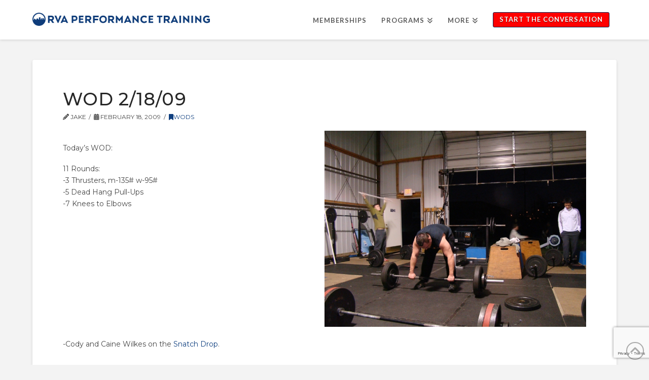

--- FILE ---
content_type: text/html; charset=utf-8
request_url: https://www.google.com/recaptcha/api2/anchor?ar=1&k=6LfHYSAcAAAAAM8tXF0xv53hOMfUfxo_NRAD-rl4&co=aHR0cHM6Ly93d3cucnZhcGVyZm9ybWFuY2V0cmFpbmluZy5jb206NDQz&hl=en&v=PoyoqOPhxBO7pBk68S4YbpHZ&size=invisible&anchor-ms=20000&execute-ms=30000&cb=4sxb23tux7w6
body_size: 48630
content:
<!DOCTYPE HTML><html dir="ltr" lang="en"><head><meta http-equiv="Content-Type" content="text/html; charset=UTF-8">
<meta http-equiv="X-UA-Compatible" content="IE=edge">
<title>reCAPTCHA</title>
<style type="text/css">
/* cyrillic-ext */
@font-face {
  font-family: 'Roboto';
  font-style: normal;
  font-weight: 400;
  font-stretch: 100%;
  src: url(//fonts.gstatic.com/s/roboto/v48/KFO7CnqEu92Fr1ME7kSn66aGLdTylUAMa3GUBHMdazTgWw.woff2) format('woff2');
  unicode-range: U+0460-052F, U+1C80-1C8A, U+20B4, U+2DE0-2DFF, U+A640-A69F, U+FE2E-FE2F;
}
/* cyrillic */
@font-face {
  font-family: 'Roboto';
  font-style: normal;
  font-weight: 400;
  font-stretch: 100%;
  src: url(//fonts.gstatic.com/s/roboto/v48/KFO7CnqEu92Fr1ME7kSn66aGLdTylUAMa3iUBHMdazTgWw.woff2) format('woff2');
  unicode-range: U+0301, U+0400-045F, U+0490-0491, U+04B0-04B1, U+2116;
}
/* greek-ext */
@font-face {
  font-family: 'Roboto';
  font-style: normal;
  font-weight: 400;
  font-stretch: 100%;
  src: url(//fonts.gstatic.com/s/roboto/v48/KFO7CnqEu92Fr1ME7kSn66aGLdTylUAMa3CUBHMdazTgWw.woff2) format('woff2');
  unicode-range: U+1F00-1FFF;
}
/* greek */
@font-face {
  font-family: 'Roboto';
  font-style: normal;
  font-weight: 400;
  font-stretch: 100%;
  src: url(//fonts.gstatic.com/s/roboto/v48/KFO7CnqEu92Fr1ME7kSn66aGLdTylUAMa3-UBHMdazTgWw.woff2) format('woff2');
  unicode-range: U+0370-0377, U+037A-037F, U+0384-038A, U+038C, U+038E-03A1, U+03A3-03FF;
}
/* math */
@font-face {
  font-family: 'Roboto';
  font-style: normal;
  font-weight: 400;
  font-stretch: 100%;
  src: url(//fonts.gstatic.com/s/roboto/v48/KFO7CnqEu92Fr1ME7kSn66aGLdTylUAMawCUBHMdazTgWw.woff2) format('woff2');
  unicode-range: U+0302-0303, U+0305, U+0307-0308, U+0310, U+0312, U+0315, U+031A, U+0326-0327, U+032C, U+032F-0330, U+0332-0333, U+0338, U+033A, U+0346, U+034D, U+0391-03A1, U+03A3-03A9, U+03B1-03C9, U+03D1, U+03D5-03D6, U+03F0-03F1, U+03F4-03F5, U+2016-2017, U+2034-2038, U+203C, U+2040, U+2043, U+2047, U+2050, U+2057, U+205F, U+2070-2071, U+2074-208E, U+2090-209C, U+20D0-20DC, U+20E1, U+20E5-20EF, U+2100-2112, U+2114-2115, U+2117-2121, U+2123-214F, U+2190, U+2192, U+2194-21AE, U+21B0-21E5, U+21F1-21F2, U+21F4-2211, U+2213-2214, U+2216-22FF, U+2308-230B, U+2310, U+2319, U+231C-2321, U+2336-237A, U+237C, U+2395, U+239B-23B7, U+23D0, U+23DC-23E1, U+2474-2475, U+25AF, U+25B3, U+25B7, U+25BD, U+25C1, U+25CA, U+25CC, U+25FB, U+266D-266F, U+27C0-27FF, U+2900-2AFF, U+2B0E-2B11, U+2B30-2B4C, U+2BFE, U+3030, U+FF5B, U+FF5D, U+1D400-1D7FF, U+1EE00-1EEFF;
}
/* symbols */
@font-face {
  font-family: 'Roboto';
  font-style: normal;
  font-weight: 400;
  font-stretch: 100%;
  src: url(//fonts.gstatic.com/s/roboto/v48/KFO7CnqEu92Fr1ME7kSn66aGLdTylUAMaxKUBHMdazTgWw.woff2) format('woff2');
  unicode-range: U+0001-000C, U+000E-001F, U+007F-009F, U+20DD-20E0, U+20E2-20E4, U+2150-218F, U+2190, U+2192, U+2194-2199, U+21AF, U+21E6-21F0, U+21F3, U+2218-2219, U+2299, U+22C4-22C6, U+2300-243F, U+2440-244A, U+2460-24FF, U+25A0-27BF, U+2800-28FF, U+2921-2922, U+2981, U+29BF, U+29EB, U+2B00-2BFF, U+4DC0-4DFF, U+FFF9-FFFB, U+10140-1018E, U+10190-1019C, U+101A0, U+101D0-101FD, U+102E0-102FB, U+10E60-10E7E, U+1D2C0-1D2D3, U+1D2E0-1D37F, U+1F000-1F0FF, U+1F100-1F1AD, U+1F1E6-1F1FF, U+1F30D-1F30F, U+1F315, U+1F31C, U+1F31E, U+1F320-1F32C, U+1F336, U+1F378, U+1F37D, U+1F382, U+1F393-1F39F, U+1F3A7-1F3A8, U+1F3AC-1F3AF, U+1F3C2, U+1F3C4-1F3C6, U+1F3CA-1F3CE, U+1F3D4-1F3E0, U+1F3ED, U+1F3F1-1F3F3, U+1F3F5-1F3F7, U+1F408, U+1F415, U+1F41F, U+1F426, U+1F43F, U+1F441-1F442, U+1F444, U+1F446-1F449, U+1F44C-1F44E, U+1F453, U+1F46A, U+1F47D, U+1F4A3, U+1F4B0, U+1F4B3, U+1F4B9, U+1F4BB, U+1F4BF, U+1F4C8-1F4CB, U+1F4D6, U+1F4DA, U+1F4DF, U+1F4E3-1F4E6, U+1F4EA-1F4ED, U+1F4F7, U+1F4F9-1F4FB, U+1F4FD-1F4FE, U+1F503, U+1F507-1F50B, U+1F50D, U+1F512-1F513, U+1F53E-1F54A, U+1F54F-1F5FA, U+1F610, U+1F650-1F67F, U+1F687, U+1F68D, U+1F691, U+1F694, U+1F698, U+1F6AD, U+1F6B2, U+1F6B9-1F6BA, U+1F6BC, U+1F6C6-1F6CF, U+1F6D3-1F6D7, U+1F6E0-1F6EA, U+1F6F0-1F6F3, U+1F6F7-1F6FC, U+1F700-1F7FF, U+1F800-1F80B, U+1F810-1F847, U+1F850-1F859, U+1F860-1F887, U+1F890-1F8AD, U+1F8B0-1F8BB, U+1F8C0-1F8C1, U+1F900-1F90B, U+1F93B, U+1F946, U+1F984, U+1F996, U+1F9E9, U+1FA00-1FA6F, U+1FA70-1FA7C, U+1FA80-1FA89, U+1FA8F-1FAC6, U+1FACE-1FADC, U+1FADF-1FAE9, U+1FAF0-1FAF8, U+1FB00-1FBFF;
}
/* vietnamese */
@font-face {
  font-family: 'Roboto';
  font-style: normal;
  font-weight: 400;
  font-stretch: 100%;
  src: url(//fonts.gstatic.com/s/roboto/v48/KFO7CnqEu92Fr1ME7kSn66aGLdTylUAMa3OUBHMdazTgWw.woff2) format('woff2');
  unicode-range: U+0102-0103, U+0110-0111, U+0128-0129, U+0168-0169, U+01A0-01A1, U+01AF-01B0, U+0300-0301, U+0303-0304, U+0308-0309, U+0323, U+0329, U+1EA0-1EF9, U+20AB;
}
/* latin-ext */
@font-face {
  font-family: 'Roboto';
  font-style: normal;
  font-weight: 400;
  font-stretch: 100%;
  src: url(//fonts.gstatic.com/s/roboto/v48/KFO7CnqEu92Fr1ME7kSn66aGLdTylUAMa3KUBHMdazTgWw.woff2) format('woff2');
  unicode-range: U+0100-02BA, U+02BD-02C5, U+02C7-02CC, U+02CE-02D7, U+02DD-02FF, U+0304, U+0308, U+0329, U+1D00-1DBF, U+1E00-1E9F, U+1EF2-1EFF, U+2020, U+20A0-20AB, U+20AD-20C0, U+2113, U+2C60-2C7F, U+A720-A7FF;
}
/* latin */
@font-face {
  font-family: 'Roboto';
  font-style: normal;
  font-weight: 400;
  font-stretch: 100%;
  src: url(//fonts.gstatic.com/s/roboto/v48/KFO7CnqEu92Fr1ME7kSn66aGLdTylUAMa3yUBHMdazQ.woff2) format('woff2');
  unicode-range: U+0000-00FF, U+0131, U+0152-0153, U+02BB-02BC, U+02C6, U+02DA, U+02DC, U+0304, U+0308, U+0329, U+2000-206F, U+20AC, U+2122, U+2191, U+2193, U+2212, U+2215, U+FEFF, U+FFFD;
}
/* cyrillic-ext */
@font-face {
  font-family: 'Roboto';
  font-style: normal;
  font-weight: 500;
  font-stretch: 100%;
  src: url(//fonts.gstatic.com/s/roboto/v48/KFO7CnqEu92Fr1ME7kSn66aGLdTylUAMa3GUBHMdazTgWw.woff2) format('woff2');
  unicode-range: U+0460-052F, U+1C80-1C8A, U+20B4, U+2DE0-2DFF, U+A640-A69F, U+FE2E-FE2F;
}
/* cyrillic */
@font-face {
  font-family: 'Roboto';
  font-style: normal;
  font-weight: 500;
  font-stretch: 100%;
  src: url(//fonts.gstatic.com/s/roboto/v48/KFO7CnqEu92Fr1ME7kSn66aGLdTylUAMa3iUBHMdazTgWw.woff2) format('woff2');
  unicode-range: U+0301, U+0400-045F, U+0490-0491, U+04B0-04B1, U+2116;
}
/* greek-ext */
@font-face {
  font-family: 'Roboto';
  font-style: normal;
  font-weight: 500;
  font-stretch: 100%;
  src: url(//fonts.gstatic.com/s/roboto/v48/KFO7CnqEu92Fr1ME7kSn66aGLdTylUAMa3CUBHMdazTgWw.woff2) format('woff2');
  unicode-range: U+1F00-1FFF;
}
/* greek */
@font-face {
  font-family: 'Roboto';
  font-style: normal;
  font-weight: 500;
  font-stretch: 100%;
  src: url(//fonts.gstatic.com/s/roboto/v48/KFO7CnqEu92Fr1ME7kSn66aGLdTylUAMa3-UBHMdazTgWw.woff2) format('woff2');
  unicode-range: U+0370-0377, U+037A-037F, U+0384-038A, U+038C, U+038E-03A1, U+03A3-03FF;
}
/* math */
@font-face {
  font-family: 'Roboto';
  font-style: normal;
  font-weight: 500;
  font-stretch: 100%;
  src: url(//fonts.gstatic.com/s/roboto/v48/KFO7CnqEu92Fr1ME7kSn66aGLdTylUAMawCUBHMdazTgWw.woff2) format('woff2');
  unicode-range: U+0302-0303, U+0305, U+0307-0308, U+0310, U+0312, U+0315, U+031A, U+0326-0327, U+032C, U+032F-0330, U+0332-0333, U+0338, U+033A, U+0346, U+034D, U+0391-03A1, U+03A3-03A9, U+03B1-03C9, U+03D1, U+03D5-03D6, U+03F0-03F1, U+03F4-03F5, U+2016-2017, U+2034-2038, U+203C, U+2040, U+2043, U+2047, U+2050, U+2057, U+205F, U+2070-2071, U+2074-208E, U+2090-209C, U+20D0-20DC, U+20E1, U+20E5-20EF, U+2100-2112, U+2114-2115, U+2117-2121, U+2123-214F, U+2190, U+2192, U+2194-21AE, U+21B0-21E5, U+21F1-21F2, U+21F4-2211, U+2213-2214, U+2216-22FF, U+2308-230B, U+2310, U+2319, U+231C-2321, U+2336-237A, U+237C, U+2395, U+239B-23B7, U+23D0, U+23DC-23E1, U+2474-2475, U+25AF, U+25B3, U+25B7, U+25BD, U+25C1, U+25CA, U+25CC, U+25FB, U+266D-266F, U+27C0-27FF, U+2900-2AFF, U+2B0E-2B11, U+2B30-2B4C, U+2BFE, U+3030, U+FF5B, U+FF5D, U+1D400-1D7FF, U+1EE00-1EEFF;
}
/* symbols */
@font-face {
  font-family: 'Roboto';
  font-style: normal;
  font-weight: 500;
  font-stretch: 100%;
  src: url(//fonts.gstatic.com/s/roboto/v48/KFO7CnqEu92Fr1ME7kSn66aGLdTylUAMaxKUBHMdazTgWw.woff2) format('woff2');
  unicode-range: U+0001-000C, U+000E-001F, U+007F-009F, U+20DD-20E0, U+20E2-20E4, U+2150-218F, U+2190, U+2192, U+2194-2199, U+21AF, U+21E6-21F0, U+21F3, U+2218-2219, U+2299, U+22C4-22C6, U+2300-243F, U+2440-244A, U+2460-24FF, U+25A0-27BF, U+2800-28FF, U+2921-2922, U+2981, U+29BF, U+29EB, U+2B00-2BFF, U+4DC0-4DFF, U+FFF9-FFFB, U+10140-1018E, U+10190-1019C, U+101A0, U+101D0-101FD, U+102E0-102FB, U+10E60-10E7E, U+1D2C0-1D2D3, U+1D2E0-1D37F, U+1F000-1F0FF, U+1F100-1F1AD, U+1F1E6-1F1FF, U+1F30D-1F30F, U+1F315, U+1F31C, U+1F31E, U+1F320-1F32C, U+1F336, U+1F378, U+1F37D, U+1F382, U+1F393-1F39F, U+1F3A7-1F3A8, U+1F3AC-1F3AF, U+1F3C2, U+1F3C4-1F3C6, U+1F3CA-1F3CE, U+1F3D4-1F3E0, U+1F3ED, U+1F3F1-1F3F3, U+1F3F5-1F3F7, U+1F408, U+1F415, U+1F41F, U+1F426, U+1F43F, U+1F441-1F442, U+1F444, U+1F446-1F449, U+1F44C-1F44E, U+1F453, U+1F46A, U+1F47D, U+1F4A3, U+1F4B0, U+1F4B3, U+1F4B9, U+1F4BB, U+1F4BF, U+1F4C8-1F4CB, U+1F4D6, U+1F4DA, U+1F4DF, U+1F4E3-1F4E6, U+1F4EA-1F4ED, U+1F4F7, U+1F4F9-1F4FB, U+1F4FD-1F4FE, U+1F503, U+1F507-1F50B, U+1F50D, U+1F512-1F513, U+1F53E-1F54A, U+1F54F-1F5FA, U+1F610, U+1F650-1F67F, U+1F687, U+1F68D, U+1F691, U+1F694, U+1F698, U+1F6AD, U+1F6B2, U+1F6B9-1F6BA, U+1F6BC, U+1F6C6-1F6CF, U+1F6D3-1F6D7, U+1F6E0-1F6EA, U+1F6F0-1F6F3, U+1F6F7-1F6FC, U+1F700-1F7FF, U+1F800-1F80B, U+1F810-1F847, U+1F850-1F859, U+1F860-1F887, U+1F890-1F8AD, U+1F8B0-1F8BB, U+1F8C0-1F8C1, U+1F900-1F90B, U+1F93B, U+1F946, U+1F984, U+1F996, U+1F9E9, U+1FA00-1FA6F, U+1FA70-1FA7C, U+1FA80-1FA89, U+1FA8F-1FAC6, U+1FACE-1FADC, U+1FADF-1FAE9, U+1FAF0-1FAF8, U+1FB00-1FBFF;
}
/* vietnamese */
@font-face {
  font-family: 'Roboto';
  font-style: normal;
  font-weight: 500;
  font-stretch: 100%;
  src: url(//fonts.gstatic.com/s/roboto/v48/KFO7CnqEu92Fr1ME7kSn66aGLdTylUAMa3OUBHMdazTgWw.woff2) format('woff2');
  unicode-range: U+0102-0103, U+0110-0111, U+0128-0129, U+0168-0169, U+01A0-01A1, U+01AF-01B0, U+0300-0301, U+0303-0304, U+0308-0309, U+0323, U+0329, U+1EA0-1EF9, U+20AB;
}
/* latin-ext */
@font-face {
  font-family: 'Roboto';
  font-style: normal;
  font-weight: 500;
  font-stretch: 100%;
  src: url(//fonts.gstatic.com/s/roboto/v48/KFO7CnqEu92Fr1ME7kSn66aGLdTylUAMa3KUBHMdazTgWw.woff2) format('woff2');
  unicode-range: U+0100-02BA, U+02BD-02C5, U+02C7-02CC, U+02CE-02D7, U+02DD-02FF, U+0304, U+0308, U+0329, U+1D00-1DBF, U+1E00-1E9F, U+1EF2-1EFF, U+2020, U+20A0-20AB, U+20AD-20C0, U+2113, U+2C60-2C7F, U+A720-A7FF;
}
/* latin */
@font-face {
  font-family: 'Roboto';
  font-style: normal;
  font-weight: 500;
  font-stretch: 100%;
  src: url(//fonts.gstatic.com/s/roboto/v48/KFO7CnqEu92Fr1ME7kSn66aGLdTylUAMa3yUBHMdazQ.woff2) format('woff2');
  unicode-range: U+0000-00FF, U+0131, U+0152-0153, U+02BB-02BC, U+02C6, U+02DA, U+02DC, U+0304, U+0308, U+0329, U+2000-206F, U+20AC, U+2122, U+2191, U+2193, U+2212, U+2215, U+FEFF, U+FFFD;
}
/* cyrillic-ext */
@font-face {
  font-family: 'Roboto';
  font-style: normal;
  font-weight: 900;
  font-stretch: 100%;
  src: url(//fonts.gstatic.com/s/roboto/v48/KFO7CnqEu92Fr1ME7kSn66aGLdTylUAMa3GUBHMdazTgWw.woff2) format('woff2');
  unicode-range: U+0460-052F, U+1C80-1C8A, U+20B4, U+2DE0-2DFF, U+A640-A69F, U+FE2E-FE2F;
}
/* cyrillic */
@font-face {
  font-family: 'Roboto';
  font-style: normal;
  font-weight: 900;
  font-stretch: 100%;
  src: url(//fonts.gstatic.com/s/roboto/v48/KFO7CnqEu92Fr1ME7kSn66aGLdTylUAMa3iUBHMdazTgWw.woff2) format('woff2');
  unicode-range: U+0301, U+0400-045F, U+0490-0491, U+04B0-04B1, U+2116;
}
/* greek-ext */
@font-face {
  font-family: 'Roboto';
  font-style: normal;
  font-weight: 900;
  font-stretch: 100%;
  src: url(//fonts.gstatic.com/s/roboto/v48/KFO7CnqEu92Fr1ME7kSn66aGLdTylUAMa3CUBHMdazTgWw.woff2) format('woff2');
  unicode-range: U+1F00-1FFF;
}
/* greek */
@font-face {
  font-family: 'Roboto';
  font-style: normal;
  font-weight: 900;
  font-stretch: 100%;
  src: url(//fonts.gstatic.com/s/roboto/v48/KFO7CnqEu92Fr1ME7kSn66aGLdTylUAMa3-UBHMdazTgWw.woff2) format('woff2');
  unicode-range: U+0370-0377, U+037A-037F, U+0384-038A, U+038C, U+038E-03A1, U+03A3-03FF;
}
/* math */
@font-face {
  font-family: 'Roboto';
  font-style: normal;
  font-weight: 900;
  font-stretch: 100%;
  src: url(//fonts.gstatic.com/s/roboto/v48/KFO7CnqEu92Fr1ME7kSn66aGLdTylUAMawCUBHMdazTgWw.woff2) format('woff2');
  unicode-range: U+0302-0303, U+0305, U+0307-0308, U+0310, U+0312, U+0315, U+031A, U+0326-0327, U+032C, U+032F-0330, U+0332-0333, U+0338, U+033A, U+0346, U+034D, U+0391-03A1, U+03A3-03A9, U+03B1-03C9, U+03D1, U+03D5-03D6, U+03F0-03F1, U+03F4-03F5, U+2016-2017, U+2034-2038, U+203C, U+2040, U+2043, U+2047, U+2050, U+2057, U+205F, U+2070-2071, U+2074-208E, U+2090-209C, U+20D0-20DC, U+20E1, U+20E5-20EF, U+2100-2112, U+2114-2115, U+2117-2121, U+2123-214F, U+2190, U+2192, U+2194-21AE, U+21B0-21E5, U+21F1-21F2, U+21F4-2211, U+2213-2214, U+2216-22FF, U+2308-230B, U+2310, U+2319, U+231C-2321, U+2336-237A, U+237C, U+2395, U+239B-23B7, U+23D0, U+23DC-23E1, U+2474-2475, U+25AF, U+25B3, U+25B7, U+25BD, U+25C1, U+25CA, U+25CC, U+25FB, U+266D-266F, U+27C0-27FF, U+2900-2AFF, U+2B0E-2B11, U+2B30-2B4C, U+2BFE, U+3030, U+FF5B, U+FF5D, U+1D400-1D7FF, U+1EE00-1EEFF;
}
/* symbols */
@font-face {
  font-family: 'Roboto';
  font-style: normal;
  font-weight: 900;
  font-stretch: 100%;
  src: url(//fonts.gstatic.com/s/roboto/v48/KFO7CnqEu92Fr1ME7kSn66aGLdTylUAMaxKUBHMdazTgWw.woff2) format('woff2');
  unicode-range: U+0001-000C, U+000E-001F, U+007F-009F, U+20DD-20E0, U+20E2-20E4, U+2150-218F, U+2190, U+2192, U+2194-2199, U+21AF, U+21E6-21F0, U+21F3, U+2218-2219, U+2299, U+22C4-22C6, U+2300-243F, U+2440-244A, U+2460-24FF, U+25A0-27BF, U+2800-28FF, U+2921-2922, U+2981, U+29BF, U+29EB, U+2B00-2BFF, U+4DC0-4DFF, U+FFF9-FFFB, U+10140-1018E, U+10190-1019C, U+101A0, U+101D0-101FD, U+102E0-102FB, U+10E60-10E7E, U+1D2C0-1D2D3, U+1D2E0-1D37F, U+1F000-1F0FF, U+1F100-1F1AD, U+1F1E6-1F1FF, U+1F30D-1F30F, U+1F315, U+1F31C, U+1F31E, U+1F320-1F32C, U+1F336, U+1F378, U+1F37D, U+1F382, U+1F393-1F39F, U+1F3A7-1F3A8, U+1F3AC-1F3AF, U+1F3C2, U+1F3C4-1F3C6, U+1F3CA-1F3CE, U+1F3D4-1F3E0, U+1F3ED, U+1F3F1-1F3F3, U+1F3F5-1F3F7, U+1F408, U+1F415, U+1F41F, U+1F426, U+1F43F, U+1F441-1F442, U+1F444, U+1F446-1F449, U+1F44C-1F44E, U+1F453, U+1F46A, U+1F47D, U+1F4A3, U+1F4B0, U+1F4B3, U+1F4B9, U+1F4BB, U+1F4BF, U+1F4C8-1F4CB, U+1F4D6, U+1F4DA, U+1F4DF, U+1F4E3-1F4E6, U+1F4EA-1F4ED, U+1F4F7, U+1F4F9-1F4FB, U+1F4FD-1F4FE, U+1F503, U+1F507-1F50B, U+1F50D, U+1F512-1F513, U+1F53E-1F54A, U+1F54F-1F5FA, U+1F610, U+1F650-1F67F, U+1F687, U+1F68D, U+1F691, U+1F694, U+1F698, U+1F6AD, U+1F6B2, U+1F6B9-1F6BA, U+1F6BC, U+1F6C6-1F6CF, U+1F6D3-1F6D7, U+1F6E0-1F6EA, U+1F6F0-1F6F3, U+1F6F7-1F6FC, U+1F700-1F7FF, U+1F800-1F80B, U+1F810-1F847, U+1F850-1F859, U+1F860-1F887, U+1F890-1F8AD, U+1F8B0-1F8BB, U+1F8C0-1F8C1, U+1F900-1F90B, U+1F93B, U+1F946, U+1F984, U+1F996, U+1F9E9, U+1FA00-1FA6F, U+1FA70-1FA7C, U+1FA80-1FA89, U+1FA8F-1FAC6, U+1FACE-1FADC, U+1FADF-1FAE9, U+1FAF0-1FAF8, U+1FB00-1FBFF;
}
/* vietnamese */
@font-face {
  font-family: 'Roboto';
  font-style: normal;
  font-weight: 900;
  font-stretch: 100%;
  src: url(//fonts.gstatic.com/s/roboto/v48/KFO7CnqEu92Fr1ME7kSn66aGLdTylUAMa3OUBHMdazTgWw.woff2) format('woff2');
  unicode-range: U+0102-0103, U+0110-0111, U+0128-0129, U+0168-0169, U+01A0-01A1, U+01AF-01B0, U+0300-0301, U+0303-0304, U+0308-0309, U+0323, U+0329, U+1EA0-1EF9, U+20AB;
}
/* latin-ext */
@font-face {
  font-family: 'Roboto';
  font-style: normal;
  font-weight: 900;
  font-stretch: 100%;
  src: url(//fonts.gstatic.com/s/roboto/v48/KFO7CnqEu92Fr1ME7kSn66aGLdTylUAMa3KUBHMdazTgWw.woff2) format('woff2');
  unicode-range: U+0100-02BA, U+02BD-02C5, U+02C7-02CC, U+02CE-02D7, U+02DD-02FF, U+0304, U+0308, U+0329, U+1D00-1DBF, U+1E00-1E9F, U+1EF2-1EFF, U+2020, U+20A0-20AB, U+20AD-20C0, U+2113, U+2C60-2C7F, U+A720-A7FF;
}
/* latin */
@font-face {
  font-family: 'Roboto';
  font-style: normal;
  font-weight: 900;
  font-stretch: 100%;
  src: url(//fonts.gstatic.com/s/roboto/v48/KFO7CnqEu92Fr1ME7kSn66aGLdTylUAMa3yUBHMdazQ.woff2) format('woff2');
  unicode-range: U+0000-00FF, U+0131, U+0152-0153, U+02BB-02BC, U+02C6, U+02DA, U+02DC, U+0304, U+0308, U+0329, U+2000-206F, U+20AC, U+2122, U+2191, U+2193, U+2212, U+2215, U+FEFF, U+FFFD;
}

</style>
<link rel="stylesheet" type="text/css" href="https://www.gstatic.com/recaptcha/releases/PoyoqOPhxBO7pBk68S4YbpHZ/styles__ltr.css">
<script nonce="U3hQx_lSbBQu726FGMGtWg" type="text/javascript">window['__recaptcha_api'] = 'https://www.google.com/recaptcha/api2/';</script>
<script type="text/javascript" src="https://www.gstatic.com/recaptcha/releases/PoyoqOPhxBO7pBk68S4YbpHZ/recaptcha__en.js" nonce="U3hQx_lSbBQu726FGMGtWg">
      
    </script></head>
<body><div id="rc-anchor-alert" class="rc-anchor-alert"></div>
<input type="hidden" id="recaptcha-token" value="[base64]">
<script type="text/javascript" nonce="U3hQx_lSbBQu726FGMGtWg">
      recaptcha.anchor.Main.init("[\x22ainput\x22,[\x22bgdata\x22,\x22\x22,\[base64]/[base64]/[base64]/[base64]/cjw8ejpyPj4+eil9Y2F0Y2gobCl7dGhyb3cgbDt9fSxIPWZ1bmN0aW9uKHcsdCx6KXtpZih3PT0xOTR8fHc9PTIwOCl0LnZbd10/dC52W3ddLmNvbmNhdCh6KTp0LnZbd109b2Yoeix0KTtlbHNle2lmKHQuYkImJnchPTMxNylyZXR1cm47dz09NjZ8fHc9PTEyMnx8dz09NDcwfHx3PT00NHx8dz09NDE2fHx3PT0zOTd8fHc9PTQyMXx8dz09Njh8fHc9PTcwfHx3PT0xODQ/[base64]/[base64]/[base64]/bmV3IGRbVl0oSlswXSk6cD09Mj9uZXcgZFtWXShKWzBdLEpbMV0pOnA9PTM/bmV3IGRbVl0oSlswXSxKWzFdLEpbMl0pOnA9PTQ/[base64]/[base64]/[base64]/[base64]\x22,\[base64]\x22,\x22w5/Dv8KRV1nCosKqw7XDtjLChXrDjDLCjTcPwofCq8Kaw6PDvTcaBkdPwpx6ZsKTwrYswqPDpz7Dtx3DvV59fjrCtsKjw4rDocOhbQTDhHLCqHvDuSDCtMKyXsKsAMOJwpZCM8Kow5BwVcKJwrY/YcO5w5JgR3RlfEHCnMOhHTrCsDnDp03DiB3DsEZVN8KEXCANw43DhcKEw5FuwrpSDsOyeCPDpy7Cr8Kqw6hjYE3DjMOOwosvcsORwoTDgsKmYMO0wqHCgQYOwpTDlUlbCMOqwpnCkcO+IcKbJsOTw5YOQ8KDw4BTXMOIwqPDhR/Cj8KeJVXChMKpUMOZC8OHw57DhsOJcizDgsOPwoDCp8OkYsKiwqXDksOSw4l5wqkXExs/w69YRlAwQi/Du1XDnMO4IMK3YsOWw50FGsOpL8KAw5oGwp3CqMKmw7nDozbDt8Ooa8KQfD95TQHDscOvNMOUw63DrcKKwpZ4w4DDqQ40IkzChSYvRUQABEcBw74aA8OlwplNNBzCgCDDhcOdwp1wwrxyNsK0H1HDozA8bsK+cjdGw5rCl8O0d8KaaUFEw7tUGG/[base64]/CrsKaw4rDsR4GTncTw7RjwqzDmMKrwpsVGMOnwp7Dng9VwrrCi1XDihHDjcKrw6Q/wqgpW0BowqZWCsKPwpIRW2XCoC3CpnR2w7BRwpdrMlrDpxDDkcKDwoBoJ8OKwq/CtMOFYTgNw6JwcBMfw6wKNMKuw5Rmwo5swpg3WsKOEMKwwrBGaiBHNnfCsjJjF3fDuMKgDcKnMcO6I8KCC0sUw5wTRx/DnHzCh8Ojwq7DhsOlwqFXMmrDisOgJnbDuxZIH2JINsKhHsKKcMKSw5TCsTbDpMOzw4PDsnsNCSp2w5zDr8KcGMOneMKzw6cpwpjCgcK7QMKlwrEWwonDnBotJjpzw6fDq0wlNsOdw7wCwq/DuMOgZAJcPsKgHQHCvErDvsOXFsKJADPCucOfwrHDogfCvsKwQgcqw5dlXRfCoEMBwrZDD8KAwoZaM8OlUzXCvXpIwoQOw7TDi1xmwp5eH8OHSlnCtQnCrX5tDFJcwrJVwoDCmUVQwppNw61MRSXCoMOoAsODwqrCqlAiaRFyHzvDsMOOw7jDqsOCwrN/SsOEQlBbwpXDiiVQw6vDi8KOPxXDkMOvwqQPJnDChTgMw5oAwqHClmwgQsOPaGlqw7QSDMOaw6sOwqh4d8O1XcOUwrNcIwfDmG3CgcKRdsKIM8K1HsKww7nCq8KYwrgQw5PDj3ALwqLDrkvCnGZhw4Q9CsOMIw/CjsOEwq7Cs8OPWcKofsKrPX8dw5NgwoEnKsKVw5zDik/[base64]/CvVrCt8KnwqQww44jd8OWWAU9wrvDvEzClkPDh2nDiU7CicKqBmJywrEsw7jCgT7CusOUwo43woM3K8K8wqXDpMKuwp/ClyIGwq7DgsOYPzMxwqjCtgN8TE1yw53DjnpRJl7CoRDCqnPCr8OJwoHDsETDsVbDkcKCNH9qwpnDpMK5wobDtsO2V8K6wo0WFz/DnRVpwp3Dv1tzTsKNRcOjTwTCuMO/eMOuUsKXwoZJw5fCo3/Ct8KMS8KmYMOlwrg9C8Onw7ZWwofDgcOFLTcma8O8w4hCXMKFVGXDvcK5wphZZ8OFw6nCmxjCjz0Qw6B3woh4b8KmecKLIjvDqn9lM8KAwoTDisKDw4/[base64]/CtwTDkzfDtsK/AcOKwoFqwpjDnMKQw7HDg0hoQMK/G8Khw5jChcOTDDdTDVrCpXEIwr7Dmml+w6/Cj3LCkm9Xw4MRA2rChcOUwrEKw4XDgmJLOMK9IMKnEMKccStmPcKAWMO/w6Bqcy3DiUvCtcKLaWJvAS1ww5wTH8KWw5Bzw6DCpE1/w4DDvwHDiMOQw4PDiRPDsjjDqSFTwrHDgRYqfcO6LXjCiBTDjMKow7MTLh93w6AQI8OiUsKdK3UjDTXCplvClcKCK8OCIMO7S1vCscKaW8KMVBHCnSPCjcK0AsO2woLDghImaz8ewrLDn8KAw4jDgMO1w7TCtMKQWghFw4/Dn3jDoMOPwroDWlTCm8Oldmd7wrzDtMKRw5YEw5TCigsHw7ggwoo3S3PDhCICw5rDp8OdIsKMw7VoDCZ/OjbDkcKTPEbChMOJMm5rwqTCnXZgw5vDpMOjc8Otw7PCgMOYcksEBsOowqI1ccOXRgciH8Ogw5fCl8Odw4nCm8Kld8KywrsxW8KSwo3ClTLDicO4ZXXDp10RwqhcwpLDr8OCwoRXa13DmcOhCSpINFxzwrzDhRBdwoDDvMOaZ8O/Di9VwpECRMK0wqjClsK1wrnDuMONGFIkIHFzPUYLwr7DlmIfZsO4woRewoFlA8OQMsKZZcKhw4bDnMKcKsONwqHCtcKFw5oww6Rgw6w+X8KBWBFVwrvDgMOWwqTCv8OswqXDsy7CpXnDmsKWwoxKwoXDjMK4EcKcw5thF8Oiw5bCtiM/XcK7wp4Mwqgjw4bDmMO8w7xKF8O8DcK4wr7CijzCrnPDvUJSfQkzH37CusKTDcO0HjoQFkvDrANcCyklwr1kX3HCt3cyZAHDtTcxwpktwowhP8KVUcKLwrvCvsO/GMKZw4UFOBAYT8KfwrHDncO8woZkwpQEw7jDhsO0XMO0wqxfe8Kcw75cw6vCoMOHw7NMLsKxB8OeQcOCw7Jcw75ow7ZXw4TDlTMzw4fDu8KNwqBbNMOPHSXCi8OPYmXCkErDisOewp/DrjMCw6LCn8O9YsOtZsOWwqoEQVtXw4jDncOTwrouZW3DjMORw47Ckz0SwqPDmcOfdA/DkMOJDWnCv8OpNGXCqksWw6XCuQ7CnENuw41dScKkLU9ZwprCl8KOw43Dr8KLw6XDtEVfMMKZwo/CtMKTKVN1w7fDtzBrw43ChVJww6/[base64]/DuwvDmEbCscKywoTDrsOqwr1tDsOabMOfE0t3HMKww5zCtRpkblLDucKnAXzCmMKNwrc1w5/CqRvClVPCvFTCplDCmsOFQcKZXcOWMcORBcKqEykCw4QvwqcpQ8K/BcKAWykpwoXDtsKHwrjDh0hPw687wpLCoMK2wp91QMOaw5TDpwbCuXvCg8Ovw6tMEcKRwog5wqvCkcKWw5fCtCnCrz0JCMKAwpR9CMKdFsKsU2RHbklXw4HDgMKBSX8WVsK7wqcKw40Hw48KGBFLXAA/P8KLdsOjwq7DjcKfwr/Cj37DncO7EcK4RcKZMsK3w4DDqcKTw73CmR7CtTwpGVd3cnPDrMOeBcOXdcKUKMKQwrMgLEBdUE/Cq1DCqwVSwojChXVOeMOSwqbDp8KGw4Ffw59Ww5nDtMKvwqnCs8O1HcKrw5fDnsOswrgreBbCo8O1w6rDusOdd0PCrMO3w4bCg8KCK1bDgxsiwrVaDcKNwr3CmwwBw7wFcsOhbWYGYnJOwqbDsW4PNcOlRsKdBm4edU5JNMOaw4TCmMK7bcKuBCJnKy/CrD44dj3DqcKzwpzCvlrDnCXDtMOYwpDDsj/Dj1jCkcKQN8KkOsOdwrbCscObF8KoSMOmw7jCpivCnGfCn0Y3w5fCscK0EBVXwoLClR43w48rw6oowolQE30fwoUWw49DSCJEWUjDg07CnsOcZjJ0wqUYYj/CvGwgXcKVBsK5w7zCn3HDo8KyworDnMOkUsOMbAPCsBFDw5jDhHbDmcOUwpsawpTDncKfPxzDlk8zw5HDtw5WIyPDoMOJwq86w6/DogJOPMKRw4hSwpXDr8O/w6PDj3JVw6zCl8Kvw79tw75HX8Oiw7HCk8O5J8KIKMKawpjCj8KAw6tHw6LCm8K0w5FRecOsbMOkK8OCw5TCgkHChMOxEyLDllrCiVINwpvCs8KrFMOiwpg8wplpYmkQwpw1BsKZwooxHm8lwrE/wr/DkWTClsKRCT0iwoTCmThvesO2wpvDsMKHwonCom3Cs8KsBigYw6rDm2MlNMOCwoVFwqjCosO8w7x7w6RuwoDCpElOYj7CqsOsBFQQw5zCvsK8AyJ7wqzClEXClAwuPAnDtVhnPAjCgVjChTRYOTDCtcOyw6zDh0jCh2USHcOBw6IlB8O0w5Uzw5PCssO1Gi0EwozCg0/DmBTDoC7CtygwQsODCsKWwq5gw5XCnxspwqjChsK2w7TCiDHCmBJGEz7CuMOaw6klOkNTC8OZw6jDvSPDgT9fUyvDmcKqw7HCrsOZYsOCw4nCkHQ0woFsJVhyLCfCk8OoUMOfw5BWw6HDlRHDk2fCtF18VcKXXEYMcRpZfcKTDcOSw6HCuS/Dn8KCwpNKwoDDrwLDqMO5YcOoEsOII1JDd2YHw54abH3CssKQUmYXw7fDlWBnZMO5f1PDogHDrE8DAsO2IwbDhcOQwpXCoic5wrXDrTJvI8O3InIzfmPDvcKOwrhVIDTDrMO3w6/[base64]/CicKAw7JDw79yc3/DgMKaw4Y7NkwTQsKtwrTDi8KlB8OKHcKrwo0/NcKNw5bDt8KtUB12w5TCpnlDbxgkw4LChcOXPMOwdy/Cpn5Kwq5KMGLCj8Ocw6sUXjJpV8K1w48rJcOWJMKuw4Jbw7ACOD/CkGsFwpvClcOmGVgNw4AqwpcuQsKVw63CtFTClMOYX8Oiw5nCsTdXc0TDo8OXwpzCn0PDrVQ5w5FwG2HCtsOAwpIfcMOxMcKKPVdRwpPDrlsTw5Focm/[base64]/Cqz1Xw4LDqm3CiyjCs8OIw4rDqMOBwqNmw7AVKQEewoMLJwIjwpPDusONLsK7w6bCscOUw68nNMK6Mi1Dw60XDMKawqEcw7RbccKUwrZew7w9w5TDoMK/Xl/[base64]/CrcKywq3Dvkwmw77Dk8O2RR5fEsK7d2fDsBnCizXDmsKDUcKsw4DDhMObTE/CpMKmwqoBPcKUwpDDtwHCsMO3M0zCjTTDjyvDqDLDl8Kbw5N4w5DCjgzDgVcVwrwrw4h2CMOacMOcw4svwpV4w63DjFXDiVE9w53DlR/DjEzDnD0twp7DkcKEwqFfd17DoU/Ck8OOw4Riw4bDv8KLwoXClkXCr8OqwpXDrMOrw4I3BgbCskHDjSg9O0rDjF0Ew7gcw5fDlVfDimbCq8K9w5PCqS4iw4nCp8KgwoRiXMO3wqhfKn/[base64]/Dj8ONFXbDq8Onw6JFwq4Xw6YTw7HCg1FnOsKyd8Ofwr5bw4w9HsOYTgktImfCnxPDqsOUw6XDgHxcw6PCuXzDgMKcF0rCisOidMO3w4g6LkXCoyY+QVTDkcKgQsOPwowFwolXIQNiw5bCsMKnKMKzwokBw5TDt8OncMK5CwAOwpZ/M8KjwqXDmiDCksKyMsOOa2bCpHIvB8KXwr9Ew7rChMOdAWofLTxnw6dhwooaTMKWw6Mbw5bCl2tSw5rCtX9bw5LCsFRhFMOlw7jDsMOww6rDvmQOHA7CtsKbSRp0IcK/PyDDiG3DusO/KVjCvTNCL0LDiGDCtsOAwr/DhsOwH2nCly4hwo3DtQYCwofClsKewoFvwo/DlSlqeRXDi8O2w69sLcOAwrTCn1HDpsOYbC/Cr09pwqDCrMKnwoAswpgGKsKZIElqe8KBwosOVMOHZcObworCncOyw63DngpSNMKtQMKkQjvCsHtTwqU6wosJbsO8wrnDk1/CiUpMZ8KVe8KiwqRPN2suAScIWMKUwprDkDzDlMK0wpvCmREfKw8iRwpTw4QMw6TDoTNxwqzDhTPCsVfDicOnB8K+MsKvwq5LQTjDh8KJC13DgcO4wrPCixfCq3UVwqvCvgdTwpzDrjDDk8OUw6pkwpbDlMKaw6ZMwpsAwol+w4UREcKUJMOZZ0/DnsKeEUgTY8KBw5gtw7HDoTvCr1pQw43Cp8ORwppcDcK7ByvDsMK3EcO0VQnCulTCpcKTFSJ8NxTDtMOxfmLCnsO3wo/[base64]/wo/DsMKldAozwoZJJcOvwpHDucK7dcKeHMKqw5J4woNlwpvDpnPCjcKdP0YaWlfDpzTCkkssR0J+HFPDkBTCpXDDiMObfiIcc8KhwovDvUzCkjHDrcKKwpfCocObw49Qw4FUXG/[base64]/DsgbCn8K1w4PCkcOKecOEwoISw5fDicKPXgfCnsKxUsOJWjt0ecOvEivCjwcbw7vDjTbDiFrCmAvDnx7DmhkPwoXDiAnDj8KofxNMIMKZwrQYw6ABwp7Ckzs/[base64]/[base64]/wpzDj8OUw4bCuMO/ayR3FMKzRwzCucK5OcOrdAPCgjcsw4PCp8OSwoTDp8K3w4kFUMOrDh/DhMOYw48rw6XDtzDDqMOrQsOfZcOhbsKPU29Bw5FUK8KDNyvDtsOjcHjCknnDmXQTc8OdwrIuwqVKw4V4wolgwpRSw5kDHRY4w51ew5ASGFbDssK7JcKwW8K+PsKFYsOXQmbDmCBhw5RCIlTCusOzeSA6AMKASRDCicOacsKTwoPDk8KnAivDq8KmRD/[base64]/CrcK7wo7DocOCEkknXcKjQQ/Cn8KMwqRhwoXCgsOPBsKbwpnCnMOrwoV5QcKDw6Y9QnnDtTEZOMKTw4bDoMK6wpEZAHnCvX7CisObX2bCnhJSa8OWOUXDjcKHScOQAcKowqBMIsKuw5fCnMOVw4bDjh5AL1TCvi4/w4tHw5Ive8K8wpnCicKmw78Ew5DCnQkyw57CjsOhwr7CqXZPwrV3wqF/I8Khw5fCkyjCp13CpcOxAsKcw4rDgMO8EcKgwqzDnMOKwrlgwqJtEBPCrMKYSxctwpbCmcOuw5rDiMKwwr8KworDj8KJwpQxw4nCjsOowoHCkcOlWwclZjrDncKBHcKSWH/[base64]/DmUrDu8KUwrgGYsKbwqQ8TMK5w7rDgcKaBsKiw7I3w5hDwrbCpBLCgRHDnsKpFsKkacO2wpHDvUIDZF0Bw5bCscOgYcKOwok4E8KiczjCocOjw4zDlxnDpsKjwpLCmcKQGsKJUmdZR8KhRhALw5FDw7jDohVTwq1xw6wbWSLDssKsw5w6EMKVwrHDoCBMLsOcw6/[base64]/B8KxTMOYKsKSCcOsNcOXwrjDu8O0USTDkTcqwp/[base64]/[base64]/w7nCtcK+wpU4esKmw4nCqCTDksOqw4rDhsOJHMOgw4bCgsK7LMKrwrXCpMONfsOpw6pOSMKKw4nCqsOyasO0M8OZPjHDgUcYw7Bgw43CqMKYRsK8w6jDqlAZwrrCpMK/wo1MYxXCssOVc8KvwpnCpm7CkgI/woFxwrkBw4k9BBvCjktQwpjCrcK8dcK9FnPCt8Kxwo0Pw57DmTZ9wo1wEDLCmUrDgyA9wrFCwrl2w6F1Yl7CrcKlw6Asbk9pSxA2WHBTd8OyJAosw7dyw7nDusO4wqQ/[base64]/CmsOLwo7DjsOdw43CjcKtwp48woHDksKpeMOrfsOEJwPDkQ3CjsKOaBTCtMOtwqXDlsOwPm0eA18fwqQUwqoWw5RNwotGAWjCsGDClB/ComNpe8KMCzwbwrN2w4DDn3bDtMO+wrY7EcKhdSPCgADCtsKyCFrCoU3DqDl2GMKPenMVGw/DvMOCwpg2wpsWUMOSw7PDnH7DosO4w7Asw6PCkEXDugobZgLDlnwaScKBBcKTDcOzX8OME8OmTFXDmsKnDsO2w5/Dt8OmJcKjw5pvBmrCmFTDjiHCocOLw7VRHFTCnTPCmWFxwpFrwqZ2w4FkQ1J6wow1MMO1w5dkwqtyLG7CtsObw63Dq8OcwqFYRxnDhEIcRsK1QsOww5sRwqzCl8OYNcO/w47DqnvCowzColfDp37Dr8KMKWbDgwtyNXfCh8OBwozDlsKXwobCrsO2wqrDnyFHSj5twqvDtDFMencQEEA1esO0wqDChQMkwrTDgBVHwqNaRMK/[base64]/DtcOjw6XDocObesKEcsO1w4kfCsOMOsK+w40qcGLCsUHDrsO/w5/DpmgefcKHwpoDQVdJWxsNw4HCs1zDv2ZzFVLDhgTCicKYw7bDgcOUw77CkGdxwr/[base64]/w4fDosO2w5kjwpXDp8K+wrlvw5PDocK6wpDClcKYwqtsLlLDtsKZAMO3wpTDj191woDDpnpYwqEqw7MfAMK0w4Faw5xQw7bCnD5NwobCv8OxMXjDljkBLCMkw6lTOMKOdiYgw6tpw4jDqcOhKcKzBMOdfwLDkcKWVi/Do8KSB28cXcKnwo3DvzTDlzYJOcKtMXfDkcKWJSQ4esOxw77DkMOgYUFLwozDuDPDv8Kbw4bCvMOcw45iwrHCvD83w7xYwodzw5o6dDDDscK6wqktwp1AJl4Aw5pBMsOVw4fDvSV/JcOSDcOObMKyw6HDscOZCMKmMsKBw6PCiRrDuHTClT7CgsK6wozCj8KZJEfDvHNZd8ObwoXCsW4fXENneUlJZ8K+wqxzKU5aGmZaw7MIwpYTw6x/PcKGw4MTU8OOw5A0w4DCncOYEioqeUzDuzxHw5LDq8KTNU8kwp9bf8Ovw7HCpXzDkzU1w6QINMObK8KLLALDiz7DssOHwojDjcKzUDQMYyl5w6IYw5Elw5DDgsO1I1HChsKWw5EqLRNZwqMdw57CgMKiw50iRsK2w4XDlnrCgwwBH8K3wqt/N8O9ZxHCkcOfwp1ewqfCjMK9YB7DncOEwr0Ew5gJwpjCnzEySsKdDGtERlrCvsKSKxN8wrPDjMKdZ8OJw5jCszweA8KqPcK0w7jCiC8tWm3CqxNPYMKuLcKww4trCSbCvMOuKitBTyZEHxlNPcK2OTjDumzDrHknw4XDpW5hwphHwr/CgD3DoCJ+CjvDpcOXXHzDqV8Dw7vDtxfCq8OkDcKaHQVBw7DDsFDCnlBBwqXCg8OTN8KJKMO+wobDrcORYkllFEPCrcOPNw/Ds8K3O8KvecKtHAjCiF5bwozDvgfCswfDpDYyw7nDicKWwrLDnlgSZsO8w7VlDwgew4F9wrkvHcOKw7czw4kqKG1jwr5GZcK4w7rDusOAw7UgKMO8w43DoMOmwoI9LTPClcKfa8KtMSrDgT4XwqHDuhjCui5+wozCisOcKsKFHWfCqcKqwpEABsOJw6/DlwArwrY8F8KXU8Kvw5DDosOZEsOfwoADDMOFBsKaMWgqw5XDuyXDp2fDgA/DmSDCkxpyI08iZBBzworDusKNwrV9ccOjUMOPw7zCgi/Cs8ONw7AyRMK+VmlRw78iw64APcOfHg0bwrQqJcKzS8OaWQnCnUFTVsOsNlbDnR9/DcOYQcOqwpZwNMO/d8O8dMKZw5AwXC49TjvCtw7CqGjCt3UxUG3Du8Kvw6zDmMOeFT3CgRTCvcO0w7PDrCbDvcOUw4J/[base64]/[base64]/wp9mw5/CtsKuZCBQw47CmMKgw5k1d8OwbzoHwp8jNjfDs8OMw5Z4asOkbXpKw4fCvH9AQmhcJMOtwqXCq3kQw6NrV8KvIMK/wr3CmU3DiADCmsO6WMOBHi7CpMKKwpjDuVAqwqwOw45bCMO1woMcSErCiVguCRgIcsKbw6bCoC1qdHgrwq/Cp8KgZcOXwpzDgWPDiALCiMOPwpcmZSxfw6EANMK4dcOyw6rDrn4absKow5ljd8O7wqPDihHDrTfCo38eN8Oaw5cwwo4Cw60iQFXCjcKzZiYZBMKZf2EywpAWF3TDkcKVwrEeSsOGwpAhwrbDmMK4w59pw7bCmSLCl8Ofwrwvw5DDusK8wolkwpEORMKcFcKDFhh/wqHDosO/[base64]/CvsKZbQp1wq05wrhtw6jClcKDCh9gwr7CucKxw74BSW/[base64]/w5VRwr/[base64]/PmxabcO9dMO+fgnCrEXCq8OJw5opNnDCniRGwqo8DcOxVFJ3wqfCgcONKMKOw77CnVhfVsKbAW8fesOsRxDCm8KxUVjDrMKMwpNjYMKhw67DmMOXLloGYzvCmUg1eMK/[base64]/DlsOEdHvCmsOQw5/CpcOzwp4OEcKMfUUsAEV1F8OGKsKXb8OkSznCqkzDkMObw79gZQnDj8OJw7fDiT5TdcOdwrpNw7BUwq4UwoPCniYAYWfCjXrCtsKXHMO3wpdTw5fDvcO0wo3DgsOYLlZCf1vDj3AiwpXDqA8nOMObAMKjw4nChMOxwrXDu8Kfwr0QIMK+w6HCtsK4UMOiw6AOd8Ogw7/Cr8OpD8KOCF7DigbDpsO3w5tISmgGQsK6w4TCk8KYwrRuw5pWw5grwrJwwrwWw5t3WMK4EgYGwqvChMKfwonCoMKEeRQ+wo/ClMO9w5BrczrCrsOtwr8GXsKdaiVMK8KmDnd3w6JbE8O0AA4NYsKlwrllLMOybwnCs1M4w7lnwpXDqcKhwovCsnnCqcOIY8Kjw6LDjcK/TivDqMK1wrbCvDPCi1EDw7rDiQc6w7lGVz/ClcKBwqbDg1DDkWTCnMKIwqZ3w6Aaw5gBwqcHw4DDqRkcNcOhfMOHw6PCugFRw6pkwqw+CMOFwpTCkijCo8KYR8KgJsOWwrPDqnvDlhJcwrLCksO/w6Mhwpoxw7zCsMOMMxjDpE0OB3DCiyvDnz/CtSwVOyPCqcKSCAxlwqLCq2jDiMO0PcKTPGpzfcOnY8K2w63Cu23CqcKBE8O9w5fCvsKUw49oeEXCiMKHw4VUwoPDqcOpCsOBUcKWwpbDmcOQwpYpaMOAYsKbF8OqwpsYw4JsYxtLACfDlMKQK0LCvcOQw6howrLDtMOcaz/DlWlOwqjCoF42NGkFMcO4csKHWEV6w4/[base64]/Dhk/CkXTCicOfwqVmVU82w55IV8KWU186w4IJCMKKw5XCuj1VbsOda8KLJcKWNsOFbR7ClFLDo8KVVsKbE3lIw5ZYCgPDu8O3wpUaf8OBb8Kcw5PDpQXDuxDDrzRFCMKAI8OQwoLDrSLCmidlVTXDqQUnw4tXw657w47CqzPDqsO5cy/DncOowq5dLsKywpbDpk/CnsKBw6Y4w4ZtccKYC8OkIcKVVcK/McOVUHLDqWrCi8O6wrzDrA7CpmQMw6QHaG/DocO/wq3DncOQYBbDsBPDu8KAw57Dr0l3VcKSwpt9w57DvwLCtcKNwrdIw6xsaTbDsjEkehXDv8OSZMORG8KKwrXDiDAjesOow5s6w6bCuUBjRcO+w7QewovDgsO4w5cYwpoEEwFXw5gEaQjCvcKDwqMVw6XDijUlwpI3SjlsfHPCoQRNwoDDvsOUSsKWJ8Oofi/CiMKfw5HDgMKKw7VEwoZrGQzDqj/DkT1mwo7CkUs1Lk3DjQ0+V1kJwpPDtsKqw69tw5bCgMOvC8OWPcKQOcKWF2V6wqDDox3CtBDDggTCglzCjcKnIsOqfmE8H21jLMOGw6dBw5cgf8O6wqPDuk4EHBMkw5bCuTkzVB/Cvg47wo3CpT8uEcK0R8OjwpvCgGJHwpw+w6nCssKkwqTCjWgQwp1/w61lw5zDmypGw4g5JyBSwpQPEMOVw4jDpUUfw4t4IsO7wq3CtcOuwoHCnUl6UloYCxvCr8KgZjXDlh5kccOQDsOowq8Cw7jDusO3JEVCYcKmWsONAcOFwpAJwrzCvsOsY8KVCcKhwopcZGY3w4Iiwp43YikAQ0jCisKYNEbCi8K8w47CgBbDqcO4wpPDmic/[base64]/w5trwqE+w7XDlibCowlWw5TDjG1LLS5HRGYsw4ZGMWpQdy3DncKKw7nDoULCkz/DkmHDlH9tWSJTa8OOw4TDpS5nTMOqw5FjwrPDiMO9w74bwrBuG8KKWcKVKzHCpMKhw5l3IcKrw59gwoTCpSnDr8ORfxfCqAtyYgvCqMO/YcK1w54sw6XDksO5w5/DhsO3OMOfw4BHw5LCjDfCrcO5wobDl8KBwqpQwqJFb1Jqwq8hJMOLS8O3wosZwo3CjMOcw59mXB/Cg8KJw43Cri3CpMK8EcOqwqjDr8Ogw4LCgMKJw7PDgTUrLkkjGcO6bCjDvB/Ck1svU2UxdMOyw7jDjMK1X8Kqw6w9K8K7H8OnwpQtwowDQMKTw4MowqLCj0MKfWQfwrPCmW7DosKMFVTCpsKIwp0KwpXCtSfDrRsjw65XHMORwph7wpUeAGvCnsOrw50xwqTDlAnCr3V+NlLDs8O4HwUqwpx6wpBrYxDDkA7CoMK1wqQ/[base64]/[base64]/CssKhKirDvHQAUsO0w4QILsKDTsKmw6Ubw4LDkH/Dnxgkw4/Cn8Oxw6MydcKFETUYPsOsGFvCsDrDs8KCaDgGJMKARzITwqNMamTDl0o1bnDCusOvwpEETT3CqFXCgVfDoyYiw7Fkw5nDmMKyw5nCu8Kow5vDnUPCnsOkLXfCpsOWAcKGwowrOcKhRMOVw40Gw4IrNRnDoAbDoEE/[base64]/[base64]/[base64]/DsQzDrEsmw4o6PsOcAsO4w6rDlWfDvRLDiSTDlA9dLXcrwrk2wqvCmj8wbMO1AcOow40cJiVRw60fLSXDnnTDnMOEwrnDhMKdwrMpwpBbw5NpXMOswoQPwqzDnMKtw5sLw7XCtsKFdsO9bsOFIsO7KSsHwrgZw6F9FsKCwp0efFjDicKnJMONVATCgMK/worDmDHDrsKtw54xw40KwrEow4LCtiA7IcKEemB7JsKQw75tEzYkwpPDgT/[base64]/w4oUwofCtsKOwqpeIX0WEsKqwpsmw7/CrMK1ZsOkZsKjw5rDkMKcOWYjwpjCvsOTAMKba8K9wo7CmcODw4JsSHANScOyRzVRPkUNw7/[base64]/DncKCw5HCp0Y1wo8xw5FDTMOswoLDlMO2UMK7wrREw4ohw4UlHhR8FAzDjQ3Dm2PCtMOLWsKJWg0Ow7E0BsOHQFRDw47DocOHTmDChcOUKSdpFcKvDsKDaW3DlnBLw6NnDC/DrBRfSjfCgsOyT8ODw6DDjw0Ow5wMw4YhwqzDnyZBwqbDt8O5w6JRwo3DsMKCw5M2WMKGwqDDlSUVTMO4K8ODLzUVw6B+VTvDvcKWZsKVwq1OUMOQBnnDrBfDt8KJwo7Cn8KNwoh1OMKMdMKlwpLCq8KXw7Nhw4bDqRbCt8K5wowiUAdGPQoBwqzCq8KCcMOeccKHAB/[base64]/DrBPCvMKywqwnLMOWwpnCljXCnsKzVgrDvkkEeSZ2ZcO4QcK9XDDDhShDw7YDOznDpcKzw6fDk8OjPQlew5nDrhN1QDXCusKYwqHCtMOYw6LDocKUw7PDscOmwp5cR37CrsKZGVAOMsO4w6Auw6LDvcOXw5DDqWbDl8KjwpTCl8KbwoocSsKSL2zDicKjJcKnR8Oewq/DuU9RwqdswrESWMKyAxnDo8Kvw4LChyDDvsOXw4jDg8OSdRt2w6vCrMKXw6vDoyVTwrsAc8K1w4gVDsOtwoZJwqJRdW56RgPDixxyOVwTw5A9wqjCp8KTw5HDuAhOwpR/w6QSOEkKwqfDusOMccO6csKhccKQVG8lwop5w7XDr1fDiyzCimE+AcK3wo90BcOpw7B2w6TDoXzDpW8pwo/DmsKIw7zCp8O4L8OrwqHDosKxw69yS8OyXGxrwonCucKRwqvClC4IWzELLMKfH0zCtcKMXAXDm8Kbw4XDnMKGwpvCtcOfdsKtw6PDlMOCRcKpfMK2wogSJk3Cp2lxbcO7wr3DlMOhccO8d8OCw6AwKkvCjgbDvBQfOBUtLgZeMEVPwoFDw7sWwo/DjsKgB8Kzw73Dk349MF0mfcKXVwTDjcOxw67DpsKaKnPChsOccGPDlsKkCm7CuR5ZwoDCp1kvwqnDkxZYIAvDq8OjbWgpOSpgwr/Di0MKLAkjwrllZsOdwqcpVMKtwpk+w5kkGsOnwqrDpmQ5w4TDpFDCqMOFXkTDiMKUVsOIbcKdwqfCncKkFmUWw7LCnBdTOcKPwqgFQGXDkQwnw6pLN0BvwqfCiHt/w7TDmsOISsK+woLCryrDomMsw57DjSkrWBBmNWPDpy17UsOyfTjDlsO+wroMYzB0wo4GwrlLUlvCtsK+XXFPMUUbwpPDs8OcVC7CilvDq3gGYMOXT8KVwrs3wrjClsO/w5jCncO9w69tGsKowpltLMKPw4HDskzChsOywpPCgTpmwrLChQrCmQbCn8OYe3nDhFBsw5fCgyM2w4nDlMK/w7jDu2rCvsOsw7YDwpLCml7DvsKeKRILw6PDog7Dp8KAX8KFSMORFy/DqEhFSMKEKMOKCQvCsMOuw7ZsGF7Dnl40acKyw6zCgMKzD8O6AcOOGMKcw4nCiWLDkBPDlcKuW8K7wqZ9wprDuTp3alLDi0zCp1x7EFdEwrzDm3TCmsOIFz/CkMO0aMK4aMKCbDjCgMKOwp3CqsKwDRHCmT/DuWwVwp3DvcKMw4PCqcK0wqNpRVjCvMKnwoZ0NsOQwr/[base64]/CnyfDixLCqF7CnMOzUsKKS8OResOowo/[base64]/CihAqRMOAeMOjwrTChsKZTATCj8OuQcKGw5XDvxnDgxLDv8OMT1oYwrnDlsOwaCUdw5pEwqt3AMOkw7FOKsKgw4DDtDHCoFM1RMKZwrzCnQcVw4nCmA1dw5Vjw4o6w4sZCF/[base64]/[base64]/CosODVhlrOcKlW0DCnREew5PCh8OWA8Oqw7DDvC3CtjzDu2jDnirCt8O6w6HDlcKEw5ghwoLCk0/Dr8KSOQ4hw5tZw5LDpMOuwonDmsOEwoNVw4TDuMKfdhHCpD7Djw5IO8OCAcOpX2AlADLDrAIiw7ESw7HDhwwEw5I6w4VnWQrDuMKtw5jDgMOGYMK7T8OpcVrCsUPCmEnCpsKUKmPCuMK9Hy1Zwq3CvWrCsMOxwp3DmG/[base64]/DqX0JQ8OYw49Yw43CrcOyUMKewobDq2ZvfWHDjsKhw7/CsSDDocOTTcO+BcOhWSnDosOnwqDDu8OqwpDCs8KFJhfCsmxqwpB3T8K3F8K5QUHCpncuaxFXwqvCk2JdUzQ4I8KLOcOfw7s/wpQ2PcKOBArDuXzDhsKlUmXDuBg4F8KpwpjDsWjDmsKhw74+QR3Cj8OJwrLDsEIjw5XDt1/CgcOtw5LCty7Du1XDmMKMw7RWA8OAOMKXw7glaWHCmg0KNMOww7AHwqbDlGrDtGXDpcOLwpXCilnCosKAw4PDqsOTe3ZLV8KIwpXCrsOPZ2DDmlXCtsKXQyfCrsK/[base64]/GsK5a8K8w7/DuhbCj8OKw7HCvT/Cn8Oaw5zDuMOBwqtGw5MnecOZVXbCisOEwqDDkj/ClMOjwrjDjz8PY8K8w7rDtyHCkVLCssKtJW3Drz7CusO3XC7CgV5rAsKrwpLDs1cocjDDsMKCw5Q3DWRpw5TCiCrDrlgsF3VPwpLCr1wYHWh5GlfCuwUNwp/DqXzCn2rDhsOkwrbDnGkSwopVcMOTw63Ds8OywqPDsF4Fw5t1w73DocOBMkALw5PDsMOew4fCt1nCjMKfDyVnwq1TTAkyw63DnTkkw4xgw4MsfsKzXWAZwocJI8Oew7pUccKAwq7CpsKHwqgcwoPDksOvW8OHw43Do8OPZ8OsT8KTw5tIw4fDiTkWKX/[base64]/DhMK/w5LDsxEcworCtcOzw4whM8KhwoNQw7vDjEHDhMK3wozClCQTw7VQw7rCpw7ChcO/[base64]/DiMOYOgJlVsKKfcOXKClQfMKmwq9Owq1uP0/ClElKwrfDtx5NYzxpwrXDj8KpwrEkEhTDhsOJwqozclRNwqEuw6NyA8K7eS7CuMOpwprDiDQtDcKRwqt9w55AYsKNe8KBwqxAOj0SHMKiw4PClAjChlEhwqtQwo3Cv8KYw4U9TWfCgTZQw7YPw6rDu8KccRsUwpXCozApQh9Xw4DDkMKJNMOEw6bDj8K3wpHDqcK/w7lwwodUblxxRsKtwofCoFBuw4fCscKRPsKpwpvDmcOWwqzDq8O2wqbCtcKawq3CkArDvG3CssK2w5ppJ8Oowog6aiTDgCUYfD3DhcOFXMK4YcOlw5vDkxJqecK/[base64]/wrNHw7x6w5s/w7HCoS3Dj8OGJSXDkG8tBTHDisOsw7TCh8KWY0Z/w4LDp8O8wrxnw7wSw4BCMg/Dv0rChcOfwpPDoMKlw5shw57CjEPCmS5Ew5rCv8KOS2tgw5paw4bCqmMXUMOgVMKjdcOjSMOiwpnDh33DkcOBw5fDn3JPEsKPKsOhG0fDiC0uY8OUdMKkwqbCnmIZAg/Dg8KYwoHDvMKDwo89NgDDtyvCgFABInN2wodTR8OCw6jDv8OlwqfCncONwoTCu8K6N8KIw78fLMOnADsFRW3DuMORw6IOwq0qwokHTMOAwozDtQ9mwqwKSnMTwpBnwrpoIsKNbsOcw63ChsOcw79xw4vCncOuwp7DssOYQBnDpB/[base64]/CvcKKN8OswovDvnM7wpUHwoN7w45CacOBw7pVC0wvFgbDk37CmsOaw6TCnAfDgcKfOCHDtcK/w63CvsOHw4PCjcKgwq4mwrETwrhRUjVRw5EGwrcOwqTDs3HCrX1KKg9swpfDnh0uw6DDnsKgwo/Doj0laMOkw4MwwrDCkcO8OsKHL1fCtGfCn1DDq2Iww7Zsw6HDkRhGPMOMXcKKKcKCwqBkKXtWFQDDuMOJGjkpwp/DggHDpy/CkMOLZMOAw7I0wqd2wos5woLCuiPCmyVRZQI5d1PDgiXCpUTCoAo1P8KSwph5w73Ci0TCpcKnw6bDtsK4PxfCpMKpwoA2w7XCiMKiwrISdsKzR8Oqwo7CkMOxwohJw6MeKMKZwojCrMO6AMK2w58yLMK+wrkjRzLCshfDrcOiM8OSZMOAw6/DnBI6AcOrTcO+w754w7xJwrFvw5NJBsO8UXXCsU54w6w6HkZ9EkzCq8KSwoMbYMOBw7zDgMOZw4tDfGVbNcOHw79Gw4ZrPicKTW7ClMKFFlrDp8Okw7wnKDXDgsKXwqXCo3HDu17Dh8KKakPDtSU4J1DDisOZwq/ChcKzR8OmDQVSw6UhwqXCrMOMw6nDowcpZztGOxRtw6FuwowXw7AVXMKGwq5Awr0QwrLCs8OxOsKeOR9vEj7DvcO/w68+C8KAwqJxHcKHwr1qX8OQKcORasOVMMKXwozDug3Dv8K5S2FMQcOMw6d8wrjCqV10XcKNwowVOQTCsCcnHAUaWBXDusK8w6HCk03CrcKzw7gyw58qwrExHcOxwrQpw4IFw4XCjnBCBcOxw6Uew5EhwrjCqlcpNmHCrMOTVjAOwojCr8OJwrXCh3/DscODN2AYDRcswqA7w4bDpBHCmmJiwrYzcnLCmMKKWMOmYMKEw6TDp8KMw57CsQLDhXshw7nDg8KywohZeMK9B0jCtMOLYF/DvG9Lw7RMwqUZBgnCs1J8w6XCg8KCwqAxwqA7wqvCsGdgR8KNwq0twrpZwrYcLivClmzDpT9ew5XCrcKAw4LCul4iwp91NCfDlzfCl8KOWMOqwqHCgTnCrcOyw4pywqMCwppKFFHCpk5zJsOOwr4nSVXDsMK/wot5w5ExEsK3KMK8PggRwo1Aw7pqwroJw5Nsw5wQwrDCtMKuSsO3dsO0wqdPYsO+fMKVwrV5wqXCs8O2w7rCs3rDlcK/RlUUL8Olw4zDkMOHasKPw6/Cux0Gw6wsw5JRw4LDmWHDhcOuScO3XsKWX8OoKcOjSMOZw5fCrFfDusKzw47ClFLCug3CjyvCgRfDm8OhwpNuPsKwMcK7CsKbw5Nmw4NJwp9Ow6Rhw55Ewq4oG2FoUMKcw6c/w5jCrQMeGCAdw4PCjW4aw4MWw7QRwqXClcOkw6jCvxF9wo47dcK3GsOaEMKubMKIDU3ClS5BK118wq7DucOiU8OUcQ/[base64]/[base64]/CjGzCg1TCn8OfKsKSw7d/wpHChX0WwqQJwoTDp8KmdmI7woBUbMKOUsOtDyQfw7TCrMONcTVLwp/[base64]/[base64]/w5zCg8OnwqDDscKFwpzDhsKPFWjCjV0dwpVUw5nDhcKoUxvCux1Lw7chw5jDmcKbw6fChwUow5TCshs8wrhRCUfDq8K+w63ClMO2BTlQTXlOwqnCoMOLO1LDjjRTw6zClU9DwrDDr8OCZ0jCpALCrH/[base64]/Cg8OGHcOyeCdowprCvMOVw7/[base64]/[base64]/DgEjCh8Knw5Yaw5gCw6d2BsKnw4nCsx/CngfCgEBwB8KuasKsHi5iw7JMb8KbwpMTwoMdRsK2w6dBw6xERcK9w6kkAsKvTMO4w6hNwqt+PcKHwoB4fE1STXABw4ABJUnDhg1ww7rDuWfDqsKCZU3Cs8KIwr7Du8Oqwpkew5p1Jww/FTNXJsOmw6VnWlYVw6VtWcKuwrHDisOpbU3DmMKXw6hNAgDCvBgewpF6woIaM8KCw4TCnT0PT8Ocw4kvwp7DsjPCicO6CMKUGMOKLQDDo03CjMO8wq/CoVB/[base64]/wqlGXhFe\x22],null,[\x22conf\x22,null,\x226LfHYSAcAAAAAM8tXF0xv53hOMfUfxo_NRAD-rl4\x22,0,null,null,null,1,[21,125,63,73,95,87,41,43,42,83,102,105,109,121],[1017145,449],0,null,null,null,null,0,null,0,null,700,1,null,0,\[base64]/76lBhn6iwkZoQoZnOKMAhnM8xEZ\x22,0,0,null,null,1,null,0,0,null,null,null,0],\x22https://www.rvaperformancetraining.com:443\x22,null,[3,1,1],null,null,null,1,3600,[\x22https://www.google.com/intl/en/policies/privacy/\x22,\x22https://www.google.com/intl/en/policies/terms/\x22],\x22TGtObM1S3eGLT2c13fBrcL2kSl4rlOavx6qt8Tnsi0w\\u003d\x22,1,0,null,1,1768623176543,0,0,[46,89,16,242,26],null,[192,114,90],\x22RC-d2Zh-KE8ZWCSWQ\x22,null,null,null,null,null,\x220dAFcWeA769EgAExM_trNAKV7zdiyczwycNrMztcLyMa_IwXGHKn5ndGu5qNXPdcAef7Mj8bn8z_-WUQ28q_SBbjZ8sDycQ7WzUA\x22,1768705976728]");
    </script></body></html>

--- FILE ---
content_type: text/plain
request_url: https://www.google-analytics.com/j/collect?v=1&_v=j102&a=551973307&t=pageview&_s=1&dl=https%3A%2F%2Fwww.rvaperformancetraining.com%2F2009%2F02%2F18%2Fwod-21809%2F&ul=en-us%40posix&dt=WOD%202%2F18%2F09%20-%20Gyms%20Richmond%20VA%20%7C%20Personal%20Trainer%20%7C%20RVA%20Performance%20Training&sr=1280x720&vp=1280x720&_u=IEBAAEABAAAAACAAI~&jid=162681812&gjid=258703692&cid=912130631.1768619576&tid=UA-1868989-1&_gid=1265430214.1768619576&_r=1&_slc=1&z=1425209920
body_size: -454
content:
2,cG-HWX12SYTN4

--- FILE ---
content_type: application/javascript
request_url: https://prism.app-us1.com/?a=799773931&u=https%3A%2F%2Fwww.rvaperformancetraining.com%2F2009%2F02%2F18%2Fwod-21809%2F
body_size: 132
content:
window.visitorGlobalObject=window.visitorGlobalObject||window.prismGlobalObject;window.visitorGlobalObject.setVisitorId('4a877992-31e9-4e9d-88c0-a29fb7c135fc', '799773931');window.visitorGlobalObject.setWhitelistedServices('', '799773931');